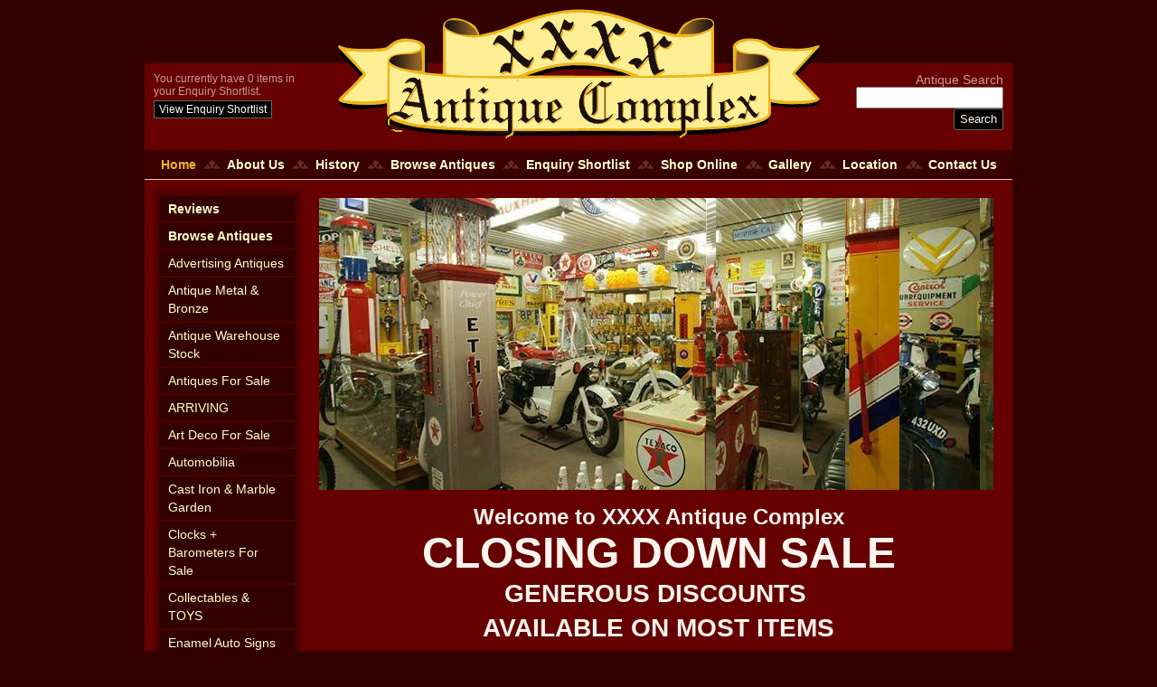

--- FILE ---
content_type: text/html; charset=UTF-8
request_url: https://xxxxantiques.com.au/
body_size: 7644
content:
<!DOCTYPE html><html xmlns='http://www.w3.org/1999/xhtml' xml:lang='en' lang='en'><head><title>XXXX Antique Complex | Antiques &amp; Collectables on display in Castlemaine, Central Victoria</title><meta http-equiv='Content-Type' content='text/html; charset=UTF-8' /><meta name='viewport' content='width=device-width, initial-scale=1, minimum-scale=1, maximum-scale=1.5, user-scalable=yes' /><meta name='description' content='Enamel Signs, Antique Clocks, Automobilia, Petrol Pumps, Furniture, Victorian Lamps, Advertising Tins, Oil Cans, Jewelery and Garden Furniture are all available from one large antiques complex based in Castlemaine XXXX brewery in Victoria Australia' /><meta name='keywords' content='Antiques, XXXX, sale, Victoria, Australia, Castlemaine, Enamel Signs, Antique Clocks, Automobilia, Petrol Pumps, Furniture, Victorian Lamps, Advertising Tins, Oil Cans, Jewelery, Garden Furniture, show cards, irons, sewing machines, mirrors, desks, cupboards, Victorian furniture, castrol, shell, golden fleece, cooper&#96;s sheep dip, Pratt&#96;s, Fry&#96;s chocolate, British dominions.' /><meta name='author' content='UBC Web Design' /><meta name='dcterms.rightsHolder' content='XXXX Antique Complex - UBC Copyright &copy; 2010' /><meta name='robots' content='index,follow' /><meta http-equiv='X-UA-Compatible' content='IE=Edge' /><link rel='shortcut icon' href='https://www.xxxxantiques.com.au/favicon.ico' /><link rel='apple-touch-icon-precomposed' href='https://www.xxxxantiques.com.au/apple-touch-icon.png' /><link rel='stylesheet' href='https://www.xxxxantiques.com.au/include/main.min.css?ver=0.001' /><link rel='stylesheet' href='https://www.xxxxantiques.com.au/include/lightbox.min.css' media='screen' /><script src='https://jupiter.ubcserver.com/~hosting/include/AceWebEngine-v4.min.js'></script><script src='https://www.xxxxantiques.com.au/include/jquery.min.js'></script><script src='https://www.xxxxantiques.com.au/include/lazyload.js'></script><script async src='https://www.xxxxantiques.com.au/shortlist_files/shortlist.js'></script><script async src='https://www.xxxxantiques.com.au/include/lightbox-2.6.min.js'></script></head><body data-basepath='https://www.xxxxantiques.com.au/'><div id='overlay'></div>
<div id='popup'>
	<div id='closesl' class='close transition'>x</div>

	<div class='notice'></div>

	<div id='contents'>
	</div>
</div>
<div id='header'><div class='inner'><a class='logo' href='https://www.xxxxantiques.com.au/'><img alt='XXXX Antique Complex' src='https://www.xxxxantiques.com.au/images/logo.png' title='XXXX Antique Complex' /></a><div id='cartsect'><div id='shortlistbutton'><div style='color: #cc9999; font-size: 12px;'>You currently have <span id='shortlistno'>0</span> items in your Enquiry Shortlist.<br /></div><a href='https://www.xxxxantiques.com.au/enquiry-shortlist/'><span id='shortlisttext'>View Enquiry Shortlist</span></a></div></div><div id='search'><div style='color: #cc9999;'>Antique Search</div><form name='search' action='https://www.xxxxantiques.com.au/search/' method='get'><input type='text' name='query' value='' /><input type='submit' name='btn' value='Search' /></form></div></div></div><div id='wrapper'><div id='menuh'><nav>
	<ul>
		<li>
			<a href="https://www.xxxxantiques.com.au/" target="_self" class="active">Home</a>
		</li>
		<li>
			<a href="https://www.xxxxantiques.com.au/about_us/" target="_self" class="inactive">About Us</a>
		</li>
		<li>
			<a href="https://www.xxxxantiques.com.au/history/" target="_self" class="inactive">History</a>
		</li>
		<li>
			<a href="https://www.xxxxantiques.com.au/antiques_collectables_old_vintage_antique_items_for_sale/" target="_self" class="inactive">Browse Antiques</a>
		</li>
		<li>
			<a href="https://www.xxxxantiques.com.au/enquiry-shortlist/" target="_self" class="inactive">Enquiry Shortlist</a>
		</li>
		<li>
			<a href="http://xxxxantiques.net/" target="_blank" class="inactive">Shop Online</a>
		</li>
		<li>
			<a href="https://www.xxxxantiques.com.au/gallery/" target="_self" class="inactive">Gallery</a>
		</li>
		<li>
			<a href="https://www.xxxxantiques.com.au/location/" target="_self" class="inactive">Location</a>
		</li>
		<li>
			<a href="https://www.xxxxantiques.com.au/contact/" target="_self" class="inactive">Contact Us</a>
		</li>
	</ul>
</nav>
</div><div id='leftcontainer'><nav>
	<ul>
		<li>
			<a href="https://www.xxxxantiques.com.au/reviews/" target="_self" class="inactive"><b>Reviews</b></a>
		</li>
		<li>
			<a href="https://www.xxxxantiques.com.au/antiques_collectables_old_vintage_antique_items_for_sale/" target="_self" class="inactive"><b>Browse Antiques</b></a>
		<ul>
			<li>
				<a href="https://www.xxxxantiques.com.au/antiques_collectables_old_vintage_antique_items_for_sale/advertising-antiques/" target="_self" class="inactive">Advertising Antiques</a>
			</li>
			<li>
				<a href="https://www.xxxxantiques.com.au/antiques_collectables_old_vintage_antique_items_for_sale/antique-metal-and-bronze/" target="_self" class="inactive">Antique Metal & Bronze</a>
			</li>
			<li>
				<a href="https://www.xxxxantiques.com.au/antiques_collectables_old_vintage_antique_items_for_sale/antique-warehouse-stock/" target="_self" class="inactive">Antique Warehouse Stock</a>
			</li>
			<li>
				<a href="https://www.xxxxantiques.com.au/antiques_collectables_old_vintage_antique_items_for_sale/antiques_collectables_porcelain_bronze/" target="_self" class="inactive">Antiques For Sale</a>
			</li>
			<li>
				<a href="https://www.xxxxantiques.com.au/antiques_collectables_old_vintage_antique_items_for_sale/arriving/" target="_self" class="inactive">ARRIVING</a>
			</li>
			<li>
				<a href="https://www.xxxxantiques.com.au/antiques_collectables_old_vintage_antique_items_for_sale/art_deco/" target="_self" class="inactive">Art Deco For Sale</a>
			</li>
			<li>
				<a href="https://www.xxxxantiques.com.au/antiques_collectables_old_vintage_antique_items_for_sale/automobilia/" target="_self" class="inactive">Automobilia</a>
			</li>
			<li>
				<a href="https://www.xxxxantiques.com.au/antiques_collectables_old_vintage_antique_items_for_sale/cast_iron_garden_features_water_fountains_garden_furniture/" target="_self" class="inactive">Cast Iron & Marble Garden</a>
			</li>
			<li>
				<a href="https://www.xxxxantiques.com.au/antiques_collectables_old_vintage_antique_items_for_sale/mantle_clock_and_grandfather_clocks/" target="_self" class="inactive">Clocks + Barometers For Sale</a>
			</li>
			<li>
				<a href="https://www.xxxxantiques.com.au/antiques_collectables_old_vintage_antique_items_for_sale/collectables/" target="_self" class="inactive">Collectables & TOYS</a>
			</li>
			<li>
				<a href="https://www.xxxxantiques.com.au/antiques_collectables_old_vintage_antique_items_for_sale/auto_signs_antique_+_old_vintage_classic_enamel_signs/" target="_self" class="inactive">Enamel Auto Signs</a>
			</li>
			<li>
				<a href="https://www.xxxxantiques.com.au/antiques_collectables_old_vintage_antique_items_for_sale/grocery_signs/" target="_self" class="inactive">Enamel Grocery Signs</a>
			</li>
			<li>
				<a href="https://www.xxxxantiques.com.au/antiques_collectables_old_vintage_antique_items_for_sale/misc_antique_classic_vintage_old_signs/" target="_self" class="inactive">Enamel Misc Signs</a>
			</li>
			<li>
				<a href="https://www.xxxxantiques.com.au/antiques_collectables_old_vintage_antique_items_for_sale/pub_signs_beer_wine_whiskey_enamel_signs/" target="_self" class="inactive">Enamel Pub Signs</a>
			</li>
			<li>
				<a href="https://www.xxxxantiques.com.au/antiques_collectables_old_vintage_antique_items_for_sale/signs/" target="_self" class="inactive">Enamel Signs</a>
			</li>
			<li>
				<a href="https://www.xxxxantiques.com.au/antiques_collectables_old_vintage_antique_items_for_sale/tobacco_signs/" target="_self" class="inactive">Enamel Tobacco Signs</a>
			</li>
			<li>
				<a href="https://www.xxxxantiques.com.au/antiques_collectables_old_vintage_antique_items_for_sale/fine-china-and-porcelain/" target="_self" class="inactive">Fine China & Porcelain</a>
			</li>
			<li>
				<a href="https://www.xxxxantiques.com.au/antiques_collectables_old_vintage_antique_items_for_sale/fine-glass-and-crystal/" target="_self" class="inactive">Fine Glass & Crystal</a>
			</li>
			<li>
				<a href="https://www.xxxxantiques.com.au/antiques_collectables_old_vintage_antique_items_for_sale/garden_furniture/" target="_self" class="inactive">Garden Furniture & Statues</a>
			</li>
			<li>
				<a href="https://www.xxxxantiques.com.au/antiques_collectables_old_vintage_antique_items_for_sale/lamps/" target="_self" class="inactive">Lamps For Sale</a>
			</li>
			<li>
				<a href="https://www.xxxxantiques.com.au/antiques_collectables_old_vintage_antique_items_for_sale/motorcycles-motorbikes/" target="_self" class="inactive">Motorcycles-Motorbikes-Vintage-Historic-Classic.</a>
			</li>
			<li>
				<a href="https://www.xxxxantiques.com.au/antiques_collectables_old_vintage_antique_items_for_sale/petrol_pumps_petrol_bowser_gas_pump/" target="_self" class="inactive">Petrol-Gas Pumps Bowsers</a>
			</li>
			<li>
				<a href="https://www.xxxxantiques.com.au/antiques_collectables_old_vintage_antique_items_for_sale/sewing_machines/" target="_self" class="inactive">Sewing Machines</a>
			</li>
			<li>
				<a href="https://www.xxxxantiques.com.au/antiques_collectables_old_vintage_antique_items_for_sale/silver-and-jewellery/" target="_self" class="inactive">Silver & Jewellery</a>
			</li>
			<li>
				<a href="https://www.xxxxantiques.com.au/antiques_collectables_old_vintage_antique_items_for_sale/sold/" target="_self" class="inactive">SOLD</a>
			</li>
			<li>
				<a href="https://www.xxxxantiques.com.au/antiques_collectables_old_vintage_antique_items_for_sale/sold-auto/" target="_self" class="inactive">SOLD AUTO</a>
			</li>
		</ul>
		</li>
	</ul>
</nav>
</div><div id='middle'><script src="https://jupiter.ubcserver.com/~hosting/include/jquery.cycle2.min.js"></script><script src="https://jupiter.ubcserver.com/~hosting/include/jquery.cycle2.center.min.js"></script><script src="https://jupiter.ubcserver.com/~hosting/include/jquery.cycle2.swipe.min.js"></script><script src="https://jupiter.ubcserver.com/~hosting/include/jquery.cycle2.tile.min.js"></script><div class="cycle-slideshow" data-cycle-log="false" data-cycle-slides="> div" data-cycle-fx="tileBlind" data-cycle-tile-vertical="true" data-cycle-swipe="true" data-cycle-swipe-fx="scrollHorz" data-cycle-speed="500" data-cycle-manual-speed="250" data-cycle-manual-trump="true" data-cycle-timeout="2500" data-cycle-pause-on-hover="false"><div data-cycle-title="" data-cycle-desc=""><img src="https://www.xxxxantiques.com.au/content/slideshow/full/_4.jpg" width="746" height="323" alt="" title="" /></div><div data-cycle-title="" data-cycle-desc=""><img src="https://www.xxxxantiques.com.au/content/slideshow/full/_3.jpg" width="746" height="323" alt="" title="" /></div><div data-cycle-title="" data-cycle-desc=""><img src="https://www.xxxxantiques.com.au/content/slideshow/full/_5.jpg" width="746" height="323" alt="" title="" /></div><div data-cycle-title="" data-cycle-desc=""><img src="https://www.xxxxantiques.com.au/content/slideshow/full/_6.jpg" width="746" height="323" alt="" title="" /></div><div data-cycle-title="" data-cycle-desc=""><img src="https://www.xxxxantiques.com.au/content/slideshow/full/_7.jpg" width="746" height="323" alt="" title="" /></div><div data-cycle-title="" data-cycle-desc=""><img src="https://www.xxxxantiques.com.au/content/slideshow/full/_8.jpg" width="746" height="323" alt="" title="" /></div></div><h1 style="text-align: center;"><strong>Welcome to XXXX Antique Complex</strong></h1>

<p style="text-align: center;"><strong><span style="font-size:48px;">CLOSING DOWN SALE</span></strong></p>

<p style="text-align: center;"><strong><span style="font-size:28px;">GENEROUS DISCOUNTS ​</span></strong></p>

<p style="text-align: center;"><strong><span style="font-size:28px;">AVAILABLE ON MOST ITEMS</span></strong></p>

<p style="text-align: center;"><strong><span style="font-size:28px;">CONDITIONS APPLY</span></strong></p>

<p>&nbsp;</p>

<h1>&nbsp;</h1>

<p>&nbsp;</p>

<p align="center">&nbsp;</p>

<p align="center">&nbsp;</p>

<p style="text-align: center;">&nbsp;</p>

<p align="center">&nbsp;</p>

<p align="center"><strong><span style="font-size:22px;">PHONE &nbsp;0354705989 &nbsp; &nbsp; &nbsp; &nbsp;EMAIL &nbsp; <a href="&#109;&#97;i&#108;&#116;o&#58;&#115;&#97;&#108;e&#115;&#64;&#120;x&#120;&#120;&#97;n&#116;&#105;&#113;u&#101;&#115;&#46;c&#111;&#109;&#46;a&#117;">&#115;&#97;&#108;e&#115;&#64;&#120;x&#120;&#120;&#97;n&#116;&#105;&#113;u&#101;&#115;&#46;c&#111;&#109;&#46;a&#117;</a></span></strong></p>

<p style="text-align: center;"><strong><span style="font-size:22px;">Address: 5 Elizabeth St. Castlemaine VIC 3450 Australia&nbsp;</span></strong></p>

<p>&nbsp;</p>

<p style="text-align: center;">PLEASE NOTE WE DO NOT&nbsp;OFFER AN&nbsp;ONLINE OR PHONE APPRAISAL OR VALUATION SERVICE.</p>

<p style="text-align: center;">&nbsp;</p>

<p style="text-align: center;"><span style="font-size:26px;">CLOSED&nbsp; 24th 25th 26th DECEMBER</span></p>

<p>&nbsp;</p>

<p>&nbsp;</p>

<p style="text-align: center;"><span style="display: inline-block; width: 100%;" class="pageimagecenter"><a href="/reviews" target="_blank"><img src="https://www.xxxxantiques.com.au/content/image/full/reviews_view-our-reviews_24.png" id="image-library-24" style="padding: 10px;" alt="view our reviews" title="view our reviews" width="604" height="138" /></a></span></p>

<h1 align="center">&nbsp;</h1>

<h1 align="center">&nbsp;</h1>

<h1 align="center"><span style="color: rgb(255, 255, 0);"><span style="font-size: 48px;"><strong>Important Notice!</strong></span></span></h1>

<h2 ms="" style="font-weight: normal; line-height: 1.2; color: rgb(51, 51, 51); font-family: sans-serif, Arial, Verdana, " trebuchet=""><span style="color:#FFFFE0;">PLEASE NOTE WE DO NOT OFFER A ONLINE OR PHONE APPRAISAL OR VALUATION SERVICE</span></h2>

<h2><span style="color: rgb(255, 255, 0);">The Automobilia &amp; Garagenalia Is&nbsp;Housed In Our Separate&nbsp;Working Museum&nbsp;Section Of The XXXX Antique Complex And Has Been From The Beginning Of 2015..&nbsp;This Section Only, Is&nbsp;Subject To A $5.00 Entry Charge Which Will Be Refundable On Any&nbsp;Purchase Of $5.00 And Over Through Out The Complex.</span></h2>

<div id="shoponlinediv" style="text-align: center;">&nbsp;</div>

<div style="text-align: center;">&nbsp;</div>

<div style="text-align: center;">&nbsp;</div>

<div style="text-align: center;">&nbsp;</div>

<div style="text-align: center;"><span style="color: rgb(255, 255, 0); line-height: 20.79px;"><a href="https://www.xxxxantiques.net/" class="pageimagenone" target="_blank"><img src="https://www.xxxxantiques.com.au/content/image/full/for-online-shop-click-here-2_xxxx-antiques-online-shop_22.jpg" id="image-library-22" style="padding: 0px;" alt="XXXX Antiques Online Shop" title="XXXX Antiques Online Shop" width="620" height="259" /></a>&nbsp; &nbsp; &nbsp; &nbsp; &nbsp; &nbsp; &nbsp;&nbsp;</span></div>

<div id="businesshourshome">
<h3>HOURS: 9.30am to 5.00pm - 7 Days &nbsp; and Most Public Holidays.</h3>
</div>

<div class="subpages">
<div class="subpage"><a href="https://xxxxantiques.com.au/antiques_collectables_old_vintage_antique_items_for_sale/advertising-antiques/"><span class="subpageImg"><img alt="Advertising Antiques" src="https://xxxxantiques.com.au/content/page/thumb/31.jpg" /> </span> <span class="subpageHead">Advertising Antiques</span> </a></div>

<div class="subpage"><a href="https://xxxxantiques.com.au/antiques_collectables_old_vintage_antique_items_for_sale/antiques_collectables_porcelain_bronze/"><span class="subpageImg"><img alt="Antiques For Sale" src="https://xxxxantiques.com.au/content/page/thumb/32.jpg" /> </span> <span class="subpageHead">Antiques For Sale</span></a></div>

<div class="subpage"><a href="https://xxxxantiques.com.au/antiques_collectables_old_vintage_antique_items_for_sale/antique-warehouse-stock/"><span class="subpageImg"><img alt="Antiques For Sale" src="https://xxxxantiques.com.au/content/page/thumb/73.jpg" /> </span> <span class="subpageHead">Antique Warehouse Stock</span></a></div>

<div class="subpage"><a href="https://xxxxantiques.com.au/antiques_collectables_old_vintage_antique_items_for_sale/art_deco/"><span class="subpageImg"><img alt="Art Deco For Sale" src="https://xxxxantiques.com.au/content/page/thumb/33.jpg" /> </span> <span class="subpageHead">Art Deco For Sale</span> </a></div>

<div class="subpage"><a href="https://xxxxantiques.com.au/antiques_collectables_old_vintage_antique_items_for_sale/automobilia/"><span class="subpageImg"><img alt="Automobilia" src="https://xxxxantiques.com.au/content/page/thumb/35.jpg" /> </span> <span class="subpageHead">Automobilia</span> </a></div>

<div class="subpage"><a href="https://xxxxantiques.com.au/antiques_collectables_old_vintage_antique_items_for_sale/cast_iron_garden_features_water_fountains_garden_furniture/"><span class="subpageImg"><img alt="Cast Iron &amp; Marble Garden" src="https://xxxxantiques.com.au/content/page/thumb/36.jpg" /> </span> <span class="subpageHead">Cast Iron &amp; Marble Garden</span> </a></div>

<div class="subpage"><a href="https://xxxxantiques.com.au/antiques_collectables_old_vintage_antique_items_for_sale/mantle_clock_and_grandfather_clocks/"><span class="subpageImg"><img alt="Clocks For Sale" src="https://xxxxantiques.com.au/content/page/thumb/37.jpg" /> </span> <span class="subpageHead">Clocks For Sale</span> </a></div>

<div class="subpage"><a href="https://xxxxantiques.com.au/antiques_collectables_old_vintage_antique_items_for_sale/collectables/"><span class="subpageImg"><img alt="Collectables" src="https://xxxxantiques.com.au/content/page/thumb/38.jpg" /> </span> <span class="subpageHead">Collectables</span> </a></div>

<div class="subpage"><a href="https://xxxxantiques.com.au/antiques_collectables_old_vintage_antique_items_for_sale/auto_signs_antique_+_old_vintage_classic_enamel_signs/"><span class="subpageImg"><img alt="Enamel Auto Signs" src="https://xxxxantiques.com.au/content/page/thumb/34.jpg" /> </span> <span class="subpageHead">Enamel Auto Signs</span> </a></div>

<div class="subpage"><a href="https://xxxxantiques.com.au/antiques_collectables_old_vintage_antique_items_for_sale/grocery_signs/"><span class="subpageImg"><img alt="Enamel Grocery Signs" src="https://xxxxantiques.com.au/content/page/thumb/40.jpg" /> </span> <span class="subpageHead">Enamel Grocery Signs</span> </a></div>

<div class="subpage"><a href="https://xxxxantiques.com.au/antiques_collectables_old_vintage_antique_items_for_sale/misc_antique_classic_vintage_old_signs/"><span class="subpageImg"><img alt="Enamel Misc Signs" src="https://xxxxantiques.com.au/content/page/thumb/43.jpg" /> </span> <span class="subpageHead">Enamel Misc Signs</span> </a></div>

<div class="subpage"><a href="https://xxxxantiques.com.au/antiques_collectables_old_vintage_antique_items_for_sale/pub_signs_beer_wine_whiskey_enamel_signs/"><span class="subpageImg"><img alt="Enamel Pub Signs" src="https://xxxxantiques.com.au/content/page/thumb/45.jpg" /> </span> <span class="subpageHead">Enamel Pub Signs</span> </a></div>

<div class="subpage"><a href="https://xxxxantiques.com.au/antiques_collectables_old_vintage_antique_items_for_sale/signs/"><span class="subpageImg"><img alt="Enamel Signs" src="https://xxxxantiques.com.au/content/page/thumb/47.jpg" /> </span> <span class="subpageHead">Enamel Signs</span> </a></div>

<div class="subpage"><a href="https://xxxxantiques.com.au/antiques_collectables_old_vintage_antique_items_for_sale/tobacco_signs/"><span class="subpageImg"><img alt="Enamel Tobacco Signs" src="https://xxxxantiques.com.au/content/page/thumb/48.jpg" /> </span> <span class="subpageHead">Enamel Tobacco Signs</span> </a></div>

<div class="subpage"><a href="https://xxxxantiques.com.au/antiques_collectables_old_vintage_antique_items_for_sale/garden_furniture/"><span class="subpageImg"><img alt="Garden Furniture &amp; Statues" src="https://xxxxantiques.com.au/content/page/thumb/39.jpg" /> </span> <span class="subpageHead">Garden Furniture &amp; Statues</span> </a></div>

<div class="subpage"><a href="https://xxxxantiques.com.au/antiques_collectables_old_vintage_antique_items_for_sale/lamps/"><span class="subpageImg"><img alt="Lamps For Sale" src="https://xxxxantiques.com.au/content/page/thumb/42.jpg" /> </span> <span class="subpageHead">Lamps For Sale</span> </a></div>

<div class="subpage"><a href="https://xxxxantiques.com.au/antiques_collectables_old_vintage_antique_items_for_sale/motorcycles-motorbikes/"><span class="subpageImg"><img alt="Motorcycles-Motorbikes" src="https://xxxxantiques.com.au/content/page/thumb/57.jpg" /> </span> <span class="subpageHead">Motorcycles-Motorbikes-Vintage-Historic-Classic.</span> </a></div>

<div class="subpage"><a href="https://xxxxantiques.com.au/antiques_collectables_old_vintage_antique_items_for_sale/petrol_pumps_petrol_bowser_gas_pump/"><span class="subpageImg"><img alt="Petrol-Gas Pumps Bowsers" src="https://xxxxantiques.com.au/content/page/thumb/44.jpg" /> </span> <span class="subpageHead">Petrol-Gas Pumps Bowsers</span> </a></div>

<div class="subpage"><a href="https://xxxxantiques.com.au/antiques_collectables_old_vintage_antique_items_for_sale/sewing_machines/"><span class="subpageImg"><img alt="Sewing Machines" src="https://xxxxantiques.com.au/content/page/thumb/46.jpg" /> </span> <span class="subpageHead">Sewing Machines</span> </a></div>
</div>

<p>&nbsp;</p>

<p>&nbsp;</p>

<p><strong>At XXXX Antique Complex, one of the largest suppliers of fine antiques in Australia, we pride ourselves for having a huge and&nbsp;wonderful selection of fine antique decor design furniture and&nbsp;accessories.<br />
The interior design decor antique furniture and&nbsp;accessories we offer will compliment all types of homes from the contemporary flat or apartment to the ever sought after period home.</strong></p>

<p><strong>Fine Design Antique Furniture and&nbsp;stunning decor accessories such as antique and&nbsp;Art Deco bronze statues combined with superb antique porcelain and&nbsp;glass decorative items will not only be a great asset but will also offer a wonderful visual display that can be easily combined with contemporary designs. </strong></p>

<p><strong>One of the most endearing qualities of fine decorative antiques is not only the quality of the craftsmanship but the long proven fact that fine quality decorative antiques can retain their value at a much greater rate than their contemporary counterparts, a very important fact to take into consideration when spending your hard earned dollars.</strong></p>

<p><strong>So if you are just starting out or you are redecorating The XXXX Antique Complex is a must to visit for personal and selective shopping -&nbsp;the selection is huge, the quality is exceptional and all at very reasonable and&nbsp;acceptable prices.</strong></p>

<p><strong>One of largest</strong>&nbsp;s<strong>elections of antiques, collectables, Art Deco figurines&nbsp;and garden and water features in either</strong>&nbsp;<strong>Cast Iron or Carved Marble for sale&nbsp;in Victoria if not Australia. </strong></p>

<p><strong>We also have a huge Automobilia section show casing&nbsp;one of the Australia&#39;s largest selection of&nbsp;antique petrol pumps bowsers and antique enamel signs that&nbsp;are also in our Online Shop and Store.</strong></p>

<p><a href="antiques_collectables_old_vintage_antique_items_for_sale/automobilia" class="pageimageright"><img src="https://www.xxxxantiques.com.au/content/image/full/Home__11.jpg" id="image-library-11" style="padding: 0px;" alt="" width="93" height="200" /></a><a href="antiques_collectables_old_vintage_antique_items_for_sale/advertising" class="pageimageleft"><img src="https://www.xxxxantiques.com.au/content/image/full/Home__13.jpg" id="image-library-13" style="padding: 0px;" alt="" width="133" height="200" /></a> Specializing in quality Australian and European decorative Antiques for Sale and accessories.Including a amazing selection of Old Motoring Tins + Automobilia, Antique + Old Petrol Pumps,Bowsers and a Old Antique &nbsp;Enamel Sign Gallery which is&nbsp;truly amazing and&nbsp;it&#39;s all for sale and is unique to Victoria, &nbsp;selections can be viewed on our Online Shop and &nbsp;Store website.</p>

<p>The XXXX Antique Complex in Castlemaine, Victoria&nbsp;has one of Australia&#39;s most comprehensive ranges of Antiques, Art Deco Figures and Clocks, Automobilia,Old&nbsp;+ <a class='pagelink' href='https://www.xxxxantiques.com.au/antiques_collectables_old_vintage_antique_items_for_sale/petrol_pumps_petrol_Bowsers_gas_pump_for_sale'>Antique&nbsp;Petrol pumps</a>, Old Antique Enamel Signs,Collectables, Cast Iron and Carved Marble Statues, Cast Iron and Carved&nbsp;Marble&nbsp;Water Features and Fountains, Garden&nbsp;Gazebos,Garden Lamps. <a class='pagelink' href='https://www.xxxxantiques.com.au/antiques_collectables_old_vintage_antique_items_for_sale/cast_iron_garden_features_water_fountains_garden_furniture'>Ornamental&nbsp;Cast Iron and Carved Marble&nbsp;Urns&nbsp;and Garden Furniture for sale</a> in Central Victoria, Australia. You will find a selection in our Online Shop website.</p>

<p>We have one of the&nbsp;largest displays of Antiques For Sale in Victoria if not Australia with&nbsp;over 30,000 individual antique and collectable items in stock&nbsp;&nbsp;which are all for sale&nbsp;and more arriving every day, there is sure to be something to suit your tastes and budget.&nbsp;Please feel free to browse&nbsp; through&nbsp;the&nbsp;huge range of Antique&nbsp; and collectable &nbsp;items&nbsp; we have on display. We are also proud to house one of the largest stocks of Old &nbsp;Antique Enamel&nbsp; Signs For Sale in the World, over 1000 Old&nbsp;Enamel Signs, a must for the&nbsp; Antique &amp; Old Enamel Sign Collector. But don&#39;t forget the Old &amp; Antique Petrol Pumps and Bowsers with some 100 in stock.&nbsp;</p>

<p><a href="antiques_collectables_old_vintage_antique_items_for_sale/petrol_pumps_petrol_bowser_gas_pump_for_sale" class="pageimageleft" target="_blank"><img src="https://www.xxxxantiques.com.au/content/image/full/Home__8.jpg" id="image-library-8" style="padding: 0px;" alt="" width="66" height="200" /></a></p>

<p>Victoria&#39;s XXXX Antique Complex also houses one of the largest selections of Antique Clocks For Sale&nbsp;in Australia sio If you are looking for a Carriage Clock or a&nbsp;Long Case [grandfather clock] Clock,Grand Mother Clock, Mantle Clocks in Bronze, Spelter, Wood or&nbsp;Marble we have it and they are all for sale. We also&nbsp;carry a huge selection of &nbsp;Art Deco&nbsp;Clocks in Bronze, Art Deco Marble Clocks&nbsp;and Art&nbsp;Deco&nbsp;Spelter Clocks. Most Clocks are pre serviced and come with a g/tee on the Clock&nbsp;movement. If its a Antique Clock you want, browse&nbsp;our Clocks For Sale&nbsp;Page.<a href="antiques_collectables_old_vintage_antique_items_for_sale/auto_signs_antique_+_old_vintage_classic_enamel_signs" class="pageimageright"><img src="https://www.xxxxantiques.com.au/content/image/full/Home__10.jpg" id="image-library-10" style="padding: 0px;" alt="" width="160" height="200" /></a></p>

<p>For the Art Deco Lover we have a wonderful selection of Art Deco Figures For Sale, Art Deco Clocks and Art Deco Clock Sets all for sale.. In our showroom you will also&nbsp;find Art Deco Bronze and Ivory Figurines for sale.&nbsp;Art Deco All Bronze Figures and Clocks and Clock&nbsp;sets, We have a huge selection of&nbsp;Art Deco Spelter Figures and groups, must be one of the largest&nbsp;collections&nbsp;in Australia.<br />
We also have a&nbsp;great collection of Genuine Old Art Deco Petrol Pumps and Bowsers for sale and you will find the quality and the quantity&nbsp;truly&nbsp;amazing. If your passion is Art Deco&nbsp;the Deco page is a must.&nbsp;</p>

<p><a href="antiques_collectables_old_vintage_antique_items_for_sale/garden_furniture" class="pageimageleft"><img src="https://www.xxxxantiques.com.au/content/image/full/Home__9.jpg" id="image-library-9" style="padding: 0px;" alt="" width="200" height="171" /></a></p>

<p>Our outdoor display area is one of the largest in Victoria if not Australia as we carry a huge selection of Cast Iron and Carved Marble Statues&nbsp;and Figures&nbsp;For Sale which include&nbsp;Water Fountains, Ornamental Garden Urns, Cast Iron Garden Lamps, Cast Iron Benches and Seats.Also we have Cast Iron Tables &amp; Chairs, Garden&nbsp;Gazebos&nbsp;and much much more. A selection of specials will be offered for sale on our Online&nbsp;Shop and Store&nbsp;Shopping website in limited numbers.</p>

<p><a href="antiques_collectables_old_vintage_antique_items_for_sale/cast_iron_garden_features_water_fountains_garden_furniture" class="pageimageright"><img src="https://www.xxxxantiques.com.au/content/image/full/Home__14.jpg" id="image-library-14" style="padding: 0px;" alt="" width="200" height="133" /></a></p>

<p>We have just recently introduced one of Australia&#39;s largest selection of Marble Garden Features and &nbsp;Accesseries this&nbsp;includes superb hand carved life size marble statues that can be used in the garden or in any indoor situation. Also for the garden we have carved marble figures of Lions,&nbsp;marble figures of&nbsp;Elephants and Bronze Deer just to name a few and its&nbsp;all for sale. We also have on display some stunning and substantial&nbsp;carved marble fountains and water features with matching pond surrounds. Also on display you will also find some&nbsp;exceptional finley carved Garden Urns with matching bases and all these items are on display and are for sale.</p>

<p>Keep a eye on our Online Shop and Store Shopping website. Its only been going for a short time but its getting bigger every day. A truly International Online Shop and Store.</p>

<p><strong>Open from 9:30am to 5:00pm, 7 days a week and most public holidays, we are closed 3 days over Christmas and Good Friday.</strong></p>

<p>&nbsp;</p>

<p><img src="https://www.xxxxantiques.com.au/content/image/full/Home_XXXX%20Antique%20Complex_1.jpg" id="image-library-1" class="pageimagenone" style="padding: 0px;" alt="XXXX Antique Complex" title="XXXX Antique Complex" width="740" height="170" /></p>
</div><div id='footer'><a href='https://www.xxxxantiques.com.au/sitemap'>Sitemap</a> | 2010 - 2025 &copy; XXXX Antique Complex | www.xxxxantiques.com.au - All Rights Reserved | Design by <a href='http://www.ubcwebdesign.com.au/' target='_blank' title='Web Design &amp; Development in Regional Victoria'>UBC Web Design</a><img src='https://jupiter.ubcserver.com/~hosting/images/logo-footer.png' alt='UBC Web Design logo' /></div></div><script type='text/javascript'>
// Run jQuery Code only when jQuery is available

if (typeof jQuery !== 'undefined') {
	function collapse_menu(elem)
	{
		// Get viewport width
		var vpWidth = jQuery(window).width();

		// Add Show Menu Button
		if (!jQuery("#toggleMenu").length)
		{
			jQuery("<a href='#' title='Toggle Main Menu' id='toggleMenu'>Menu</a>").insertBefore(elem).hide();
		}

		// Expand or collapse menu based on viewport width
		if (vpWidth <= 640 && !jQuery(elem).hasClass("collapsed"))
		{
			jQuery("#toggleMenu").show();
			jQuery(elem).slideToggle("fast").addClass("collapsed");
		}
		else if (vpWidth > 640 && jQuery(elem).hasClass("collapsed"))
		{
			jQuery("#toggleMenu").hide();
			jQuery(elem).show().removeClass("collapsed");
		}
	}

	// Lazy Loading
	// This initialises the lazy load functionality and allows me to fire it up when ajax data is returned as well.
	function init_lazyLoad() {
		jQuery("img[data-original]").lazyload({
				effect : "fadeIn"
		});
	}

	jQuery(document).ready(function() {

		// Initailise lazyloading
		init_lazyLoad();

		// PRODUCT FILTERING

		// Hide all options that should be hidden
		jQuery(".filterHide").slideToggle("fast");

		// Toggle filters once heading is selected
		jQuery(".filterHead").click(function() {
			jQuery(this).siblings(".filterOpts").slideToggle("fast");
		});

		// MENU COLLAPSE CODE

		// Element to collapse
		var menu_elem = jQuery("#menuh > nav");

		// Collapse Menu on page load
		collapse_menu(menu_elem);

		// Collapse Menu on window resize
		jQuery(window).resize(function() {
			collapse_menu(menu_elem);
		});

		// Toggle expandable menu
		jQuery("#toggleMenu").on("click", function(e) {
			e.preventDefault();

			if (jQuery(menu_elem).hasClass("collapsed")) {
				jQuery(menu_elem).slideToggle("fast", "linear");
			}
		});

		// END MENU COLLAPSE
	});
}
</script></body></html><!-- 0.5598 -->

--- FILE ---
content_type: text/css
request_url: https://www.xxxxantiques.com.au/include/main.min.css?ver=0.001
body_size: 5123
content:
@charset "utf-8";#header,#menuh nav ul li,#middle{position:relative}#menuh nav ul,#pageheading,body{text-align:left}#cartsect a:focus,#cartsect a:hover,#leftcontainer ul a.active,#leftcontainer ul a:focus,#leftcontainer ul a:hover,#menuh nav a.active,#menuh nav a:focus,#menuh nav a:hover,#search input[type=submit]:focus,#search input[type=submit]:hover,a:focus,a:hover{color:#efb518}a.itemadd,h3,h5{text-transform:uppercase}.pagegalleryimage a:focus img,.pagegalleryimage a:hover img,.subpages a:focus img,.subpages a:hover img{opacity:.7}#middle,#middle blockquote,#results small,#social,.cycle-slideshow,.form,.form>div,.productD_large,.productD_thumb,.productD_thumb a,.productimage,.producttext,.recent_view{overflow:hidden}body{margin:70px 0 0;padding:0;background:#300;color:#fff5ee;font-size:14px;font-family:Arial,Helvetica,Geneva,sans-serif;word-wrap:break-word;-webkit-text-size-adjust:none;-ms-text-size-adjust:none}input[type=text],input[type=email],input[type=tel],input[type=url],input[type=number],input[type=password],textarea{font-size:13px}body,html{height:100%;min-height:100%}.clearfix:after{content:".";display:block;clear:both;visibility:hidden;line-height:0;height:0}.clearfix{display:inline-block}html[xmlns] .clearfix{display:block}* html .clearfix{height:1%}#social,#wrapper img{height:auto}textarea{font-family:Arial,Helvetica,sans-serif;resize:none}input,select,textarea{-webkit-box-sizing:border-box;-moz-box-sizing:border-box;box-sizing:border-box}#header .logo img,#middle{-webkit-box-sizing:border-box;-moz-box-sizing:border-box}input[type=submit]{-webkit-appearance:none;border-radius:3px;background:#e2e2e2;color:#333;border:1px solid #888;cursor:pointer}#wrapper{max-width:960px;margin:0 auto;padding:0;background:#600}#middle{width:81.5%;float:right;margin:0;padding:0 15px 5px;min-height:100px;z-index:1;box-sizing:border-box}#header{text-align:center}#header .inner{background-color:#600}#header .logo{display:inline-block;margin:-60px 0 10px;max-width:100%}#header .logo img{max-width:100%;height:auto;padding:0 20px;box-sizing:border-box}#toggleMenu,.pagegalleryimagepanorama img{-webkit-box-sizing:border-box;-moz-box-sizing:border-box}.inner{max-width:960px;margin:0 auto}#wrapper img,.recent_view a,iframe{max-width:100%}a{color:#da4;text-decoration:underline}#leftcontainer ul li a,#menuh nav a{display:block;color:#ffc;text-decoration:none}h1,h2,h3,h4,h5,h6{color:#fff5ee;font-weight:400}h2,h4{font-weight:700}h1{font-size:24px}h2{font-size:22px}h3{font-size:20px}h4{font-size:18px}h5{font-size:16px}#menuh nav a,h6{font-size:14px;font-weight:700}li,p,td,th{color:#fff5ee;line-height:20px}#middle li{margin-bottom:6px;line-height:18px}#middle li ol,#middle li ul{margin-top:6px}#middle hr{border:0;width:80%;margin:20px auto;color:#ccc;background-color:#ccc;height:1px}#middle ul>li ul{list-style-type:circle}#middle ol>li>ol{list-style-type:lower-alpha}#middle ol>li>ol>li>ol{list-style-type:lower-roman}#middle blockquote{font-family:Georgia,Times,"Times New Roman",serif;font-style:italic;padding:0 8px 0 20px;border-left:5px solid #400;background-color:#500}#toggleMenu{display:block;background-color:#000;padding:12px 18px;font-weight:700;box-sizing:border-box;cursor:pointer}#toggleMenu:focus,#toggleMenu:hover{background-color:#300}#menuh nav{display:block;text-align:center;background-color:#390000;border-bottom:1px solid #ccc}#menuh nav a{padding:6px 17px}#pagetree p,#pagetree p a{font-size:12px}#menuh nav ul{margin:0;padding:15px 4px 17px 0;list-style:none;display:inline}#menuh nav ul li{display:inline-block;margin-right:-4px;padding:0;cursor:pointer}@media (min-width:640px){#menuh nav ul li:not(:last-child):after{display:block;content:"";position:absolute;left:100%;top:50%;margin-top:-5px;margin-left:-9px;width:19px;height:10px;background:url(../images/menuh-div.png) no-repeat}}@media (max-width:640px){#menuh nav ul li{display:block;margin-right:0}}#pagetree{text-align:right}#pagetree p{margin:0;padding:10px 0 0}#pageheading{width:auto;padding-bottom:0}.pageimagecenter,.recent_image{text-align:center}#leftcontainer{display:inline-block;width:17%;background-color:#4f0000;margin:1% 0 0 1%}#leftcontainer ul{position:relative;margin:0;padding:0;list-style:none}#leftcontainer nav>ul{padding:6px}#leftcontainer ul li a{position:relative;margin:2px auto;padding:4px 10px;background:#300}#recentview{float:left;width:162px;clear:left;margin-left:10px}.recent_detail,.recent_image{width:50%;vertical-align:middle;display:inline-block}.recent_view a{display:inline-block}.recent_image a{line-height:0}.recent_image img{max-width:90%!important}#imagelibrary{margin:4px;padding:4px}#imagelibrary img{margin:3px}html>body .outerpair1{background:url(../images/upperrightfade.png) right top no-repeat}html>body .outerpair2{background:url(../images/lowerleftfade.png) left bottom no-repeat;padding-top:8px;padding-left:8px}html>body .shadowbox{background:url(../images/shadow.png) bottom right}html>body .innerbox{position:relative;left:-8px;top:-8px}.shadowbox img{border:1px solid #000;vertical-align:bottom}.pageimagecenter{margin:0 auto;padding:0;max-width:100%}.pageimageright{float:right;margin:5px 0 5px 5px;padding:0;max-width:100%}.pageimageleft{float:left;margin:5px 5px 5px 0;padding:0;max-width:100%}.pageimagenone img{margin:3px;padding:0}#social{padding:20px 0}#search{margin:10px;width:17%;float:right;text-align:right}#search input[type=text]{height:24px;width:100%}#search input[type=submit]{height:24px;line-height:14px;border:1px solid #666;background-color:#000;color:#fff5ee}#results ul{font-size:13px;list-style:none;padding:0;margin:0}#results ul li{padding:5px 10px;border:1px solid #dfdfdf;margin:3px 0 10px}#results .title{padding-bottom:5px}#results .title a{font-weight:700}#results small{display:block;color:#578a1e;margin-top:-4px;white-space:nowrap;text-overflow:ellipsis}#results .desc{font-size:12px;line-height:18px;width:400px;max-width:100%}#cartsect{margin:10px;width:17%;float:left;text-align:left}#cartsect a{display:inline-block;border:1px solid #666;background-color:#000;color:#fff;font-size:12px;text-decoration:none;padding:2px 5px;margin:3px 0 0}@media (max-width:950px){#cartsect,#search{width:45%;float:none;display:inline-block;vertical-align:top}}@media (max-width:420px){#cartsect,#search{width:90%;text-align:left;font-size:12px}}.cycle-slideshow{width:100%;height:auto;max-height:323px;margin-top:20px;z-index:10}.cycle-slide{width:100%;line-height:0}.cycle-slide a{display:block;width:100%;height:auto;line-height:0}.cycle-slide img{line-height:0}.pagegalleryheading{background-color:#300;font-weight:700;padding:3px 3px 3px 8px}.pagegallerycontent{margin-bottom:10px;background-color:#500;padding:4px}.pagegalleryinner{width:100%;margin:0;padding:0}.pagegalleryimage{position:relative;display:inline-block;max-width:15%;padding:3px;overflow:hidden;margin:2%;vertical-align:middle;background-color:#fff}.pagegalleryimage img{border:0;vertical-align:middle;line-height:0;display:block;max-width:100%;height:auto}.pagegallerypanorama,.productitem{display:inline-block;vertical-align:top}.pagegalleryimage a{line-height:0}#panoramaouterdiv{margin:0 auto}.pagegallerypanorama{width:45%;margin:5px 2.5% 10px}.pagegallerycontentpanorama{background-color:#500;padding-bottom:5px;margin-bottom:10px}.pagegalleryheadingpanorama{background-color:#300;padding:3px 3px 3px 8px;margin-bottom:5px;color:#fff}.pagegalleryimagepanorama{margin:8px;text-align:center}.pagegalleryimagepanorama img{border:1px solid #000;background-color:#fff;padding:2px;box-sizing:border-box}.productbtns,.productimage,.producttext{-webkit-box-sizing:border-box;-moz-box-sizing:border-box}.pagegalleryimagepanorama a:focus img,.pagegalleryimagepanorama a:hover img{border:1px solid #ff6;opacity:.7}.panorama-viewport{max-width:100%}.sitemapL1{margin:0 0 5px}.sitemapL1 a,.sitemapL2 a{color:#fff;font-size:14px;font-weight:700}.sitemapL2{margin:10px 0 6px}.sitemapL3{margin:0 0 3px 10px}.sitemapL4{margin:0 0 3px 20px}.sitemapL5{margin:0 0 3px 30px}.sitemapL6{margin:0 0 3px 40px}#product{margin-top:20px}.productitem{position:relative;width:48%;padding-bottom:40px;margin:5px 1% 15px 0;background:#f5f5f5;border:1px solid #000}.producttitle{font-weight:700;min-height:32px;background-color:#000}.producttitle a{color:#fff;text-decoration:none;padding:3px 3px 3px 5px;display:block}.productsold{color:#fc0}.productimage,.producttext{display:inline-block;vertical-align:top;padding:5px;box-sizing:border-box}.producttext{width:60%;color:#333000;max-height:150px}.productimage{width:40%;height:150px;text-align:center}.productimage a{display:inline-block;width:100%}.productimage img{vertical-align:middle}.productbtns{position:absolute;bottom:0;padding:0 5px 5px 0;width:100%;text-align:right;box-sizing:border-box}.productbtns a{display:inline-block;text-decoration:none;padding:5px 12px 5px 8px;-webkit-box-sizing:border-box;-moz-box-sizing:border-box;box-sizing:border-box}.addtoshortlist{background:#900;font-weight:700;margin-right:4px}.addtoshortlist:focus,.addtoshortlist:hover{background:#500;color:#fff}.addtoshortlist .addicon{line-height:0;font-size:120%}.productview{background:#888;color:#fff}.productview:focus,.productview:hover{background:#555;color:#fff}#productD_enquire,.productD_thumb,.productbtns a{-webkit-transition:all .2s;-moz-transition:all .2s;-o-transition:all .2s;-ms-transition:all .2s;transition:all .2s}#productD_left{display:inline-block;width:50%;vertical-align:top}#productD_right{display:inline-block;width:46%;vertical-align:top;margin-top:20px;margin-left:4%}.productD_large{max-width:100%;text-align:center;border:3px solid #fff}.productD_large a{background:url(../images/loading.gif) 50% 50% no-repeat;display:inline-block;width:100%;height:auto;vertical-align:top}.productD_large img{max-width:100%;height:auto;vertical-align:top}.productD_images{text-align:center;margin-top:15px}.productD_thumb{border:3px solid #efefef;margin:2px;background:#fff;line-height:0}.productD_thumb,.productD_thumb a{display:inline-block;width:100px;max-height:100px;vertical-align:middle}.productD_thumb img{vertical-align:middle;line-height:0}.productD_thumb:focus,.productD_thumb:hover{-webkit-transform:rotate(-4deg);-moz-transform:rotate(-4deg);-o-transform:rotate(-4deg);-ms-transform:rotate(-4deg);transform:rotate(-4deg)}.productD_status{font-size:20px}#available{color:#009f00}#outofstock,#soldout{color:#9f0000}#productD_price{font-size:25px;font-weight:700;padding:10px;margin-top:15px;border-top:1px solid #666}#productD_was{font-size:14px;text-decoration:line-through;color:#888;display:block}#productD_links{padding:0 10px 10px;border-bottom:1px solid #666}#productD_pdfs{padding:10px;border-bottom:1px solid #666}.productD_pdf{display:inline-block;width:50%}.productD_pdf img{max-width:20px!important;margin-right:6px;vertical-align:middle}.productD_text{padding:0}.addtoshortlist,.btn{display:inline-block;background-color:#000;border:1px solid #666;color:#fff;text-decoration:none;padding:6px 10px}#shortlist{margin-bottom:15px}.item{border-top:1px solid rgba(255,255,255,.5);border-bottom:1px solid rgba(255,255,255,.5);padding:10px;line-height:100px}.item .add,.item .data{display:inline-block;vertical-align:middle;line-height:18px}.item img{max-width:16%!important;max-height:100px;vertical-align:middle;margin-right:10px}.item .data{width:62%}.item .add{width:20%;text-align:right}.item h3,.item h3 a{font-size:16px;font-weight:700;text-decoration:none}.item h3 a:focus,.item h3 a:hover{text-decoration:underline}.item h3,.item p{margin:0;padding:0}a.itemadd{display:block;text-decoration:none}a.itemadd:focus,a.itemadd:hover{color:#475159;text-decoration:underline}#shortlistbtns a{margin-right:10px}@media (max-width:640px){.item img{max-width:30%!important}.item .data{width:62%}.item .add{display:block;width:auto}}#popup,.form,.subpages span{max-width:100%}#overlay{display:none;position:fixed;top:0;left:0;width:100%;height:100%;background-color:rgba(0,0,0,.8);z-index:101}#popup,#popup .close,#popup .notice{position:absolute}#popup{display:none;top:30%;left:50%;width:600px;padding:30px;margin:-150px 0 0 -300px;background-color:#300;border:10px solid #fff;box-shadow:0 0 20px 0 #111;z-index:102}#popup,#popup *{box-sizing:border-box}.subpages a,.subpages span{-webkit-box-sizing:border-box;-moz-box-sizing:border-box}#popup .close{top:-10px;right:-10px;width:30px;height:30px;line-height:30px;text-align:center;color:#fff;background-color:#000;cursor:pointer;z-index:1}#popup .close:focus,#popup .close:hover{background-color:#900}#popup h2{margin:0;padding:0 0 13px}#popup label{font-size:15px;line-height:35px}#popup input,#popup textarea{font-size:15px;padding:8px 10px}#popup input.error,#popup textarea.error{background-color:#900;color:#fff}#popup textarea{height:90px}#popup .btns{text-align:right}#popup .notice{display:none;top:0;left:0;width:100%;height:100%;padding:40px 10px;text-align:center;background-color:rgba(70,0,0,.9);color:#fff}#popup .notice *{color:#fff}@media (max-width:750px){#popup{margin-left:0;left:0;padding:20px 15px}}@media (max-height:600px){#popup{margin-top:0;top:40px}}#adminpage input[name=login],#adminpage input[name=password],#adminpage table.productedit{width:100%}#adminpage{margin:0 0 20px;font-size:12px;font-weight:400}#adminpage b{color:#000;font-weight:700}#adminpage li,#adminpage table{color:#333}#adminpage table{margin-bottom:10px;border:1px solid #9f9f9f;background:#dfdfdf;color:#333}#adminpage table a{color:#200}#adminpage table img{display:inline-block;margin:0 auto}#adminpage td{background:#dfdfdf;color:#333;text-align:left}#adminpage th{background:#cfcfcf;color:#333;text-align:left}#adminpagegallery{position:relative;font-size:12px;font-weight:400}#adminpage .productedit>td{background:#d6d6d6}#adminpage table.LogBody{width:100%}#adminpage table.log{width:100%;background:#333}#adminpage table.log th{padding:2px;background:#555;color:#fff;font-size:13px}#adminpage table .logrow1 td{padding:4px;background:#cfcfcf;font-size:12px}#adminpage table .logrow2 td{padding:4px;background:#eee;font-size:12px}#adminpage table .logrowS td{padding:4px;background:#ff6;font-size:12px}#adminpage table label{display:inline-block;width:100%;padding:2px}#adminpage table label:focus,#adminpage table label:hover{color:#cf0000;cursor:pointer}.audit_box li{width:48%;display:inline-block;vertical-align:top}span.audit_showhide{background:#222}#adminpage input[size='90']{width:100%}#adminpage input[name=insert]{width:50%}.subpages:before{content:"Browse More";position:relative;display:block;font-size:18px;padding:0 0 20px}.subpages div{display:inline-block;width:24%;padding:0;text-align:center;vertical-align:top}#debug,.form{text-align:left}.subpages a{display:block;position:relative;border:1px solid #960;background-color:#500;font-weight:700;text-decoration:none;padding-bottom:115%;margin:5px;box-sizing:border-box}#footer a,.subpages a:focus span,.subpages a:hover span{text-decoration:underline}.subpages img{border:0;margin-bottom:5px}.subpages span{display:inline-block;position:absolute;padding:10px;width:100%;box-sizing:border-box}#debug,#footer{position:relative}.subpageImg{top:0;left:0}.subpageHead{bottom:0;left:0}#debug h1,#footer a:focus,#footer a:hover{text-decoration:none}@media (max-width:800px){.subpages div{width:32%}.subpages a{padding-bottom:110%}}#contact{clear:both;width:auto;margin:20px auto}#contact a{font-size:14px;padding:4px 0;text-align:center;background-color:#500;color:#966;display:block}#contact a:focus,#contact a:hover{background-color:#400}#contactform input[name='enquiry[Postcode]']{width:100px}#contactform #contact_thanks{padding:15px;margin:0 auto;width:75%;text-align:center;border:1px solid #afafaf;background:#400}.form{width:560px}.form *{-webkit-box-sizing:border-box;-moz-box-sizing:border-box;box-sizing:border-box}.form .error{color:#c00}#footer,#footer a{color:#966;font-size:11px}.form>div{padding:1px;margin:0 0 10px}.form>div>label{width:25%;float:left;padding-right:10px;line-height:24px}.form>div>div{width:75%;float:right}.form input[type=email],.form input[type=number],.form input[type=password],.form input[type=tel],.form input[type=text],.form input[type=url],.form select,.form textarea{width:75%;padding:4px;border:1px solid #ccc;border-radius:2px}.form input[type=email]:focus,.form input[type=number]:focus,.form input[type=password]:focus,.form input[type=tel]:focus,.form input[type=text]:focus,.form input[type=url]:focus,.form textarea:focus{outline:0;border-color:#4697e4}@media (max-width:640px){.form>div>div,.form>div>label{float:none;width:100%}.form>div{margin:0 0 8px}.form>div>label{margin:0 0 5px}.form input[type=email],.form input[type=number],.form input[type=password],.form input[type=tel],.form input[type=text],.form input[type=url],.form select,.form textarea{width:100%}}@media (min-width:690px){#footer:before{content:"";position:absolute;top:-239px;left:-20px;z-index:0;background:url(../images/gold-swirls.png) no-repeat;width:279px;height:264px}#leftcontainer{margin-bottom:215px}}#footer{clear:both;padding:10px;border-top:30px solid #600;background:#300;font-weight:400;text-align:right}#footer img{margin-left:5px;vertical-align:top}@media (max-width:640px){#cartsect,#header .logo{margin-bottom:0}#leftcontainer,#middle,*{width:auto}*{height:auto}#wrapper{width:100%;border:0}#middle{float:none}#header .logo img{max-width:80%}body{margin-top:15%}.cycle-slideshow{margin-top:0}#leftcontainer ul{display:none}.filterOpts label{display:inline-block;margin-right:10px}.pagegalleryimage{max-width:22%;margin:.5%}#sitemap>div{float:none!important;width:auto!important}.productitem{width:46%;height:255px;margin:5px 1% 10px}#productD_left,#productD_right{display:block;width:auto}#productD_right{margin-left:0}#productD_right h1,.productD_detail{padding:0}#productD_links,#productD_pdfs,#productD_price{padding:10px 0}.productD_pdf{display:inline-block;width:50%}.productD_text{padding:0}#recentview{float:none;width:auto;padding:0 15px 15px;margin:0;border-top:1px solid #bbb}.recent_view{width:50%;vertical-align:middle;display:inline-block}td.c_del{width:20px;padding:3px 5px}.c_img{width:60px}.c_qty{width:50px}.c_qty input{width:100%}.c_sub{width:60px}.c_opt{width:50px}.c_shipping input[type=text],.c_shipping select,.c_voucher input[type=text]{width:100%}.c_box{clear:right;margin-top:10px}#form_detail,#form_payment,#form_shipping{width:auto!important;display:block!important;margin:0!important}.c_table input[type=phone],.c_table input[type=text],.c_table input[type=email],.c_table input[type=number],.c_table select,.c_table textarea{width:100%!important}.c_table input[size='4'],select[name='cart_submit[orderCardExpiryM]'],select[name='cart_submit[orderCardExpiryY]']{width:auto!important}table.c_table th{width:35%;min-width:90px}#c_cvvhelpbox{left:-140px;width:200px}#adminpage input,#adminpage select,#adminpage textarea{width:100%}#adminpage input[size='3']{width:50px}#adminpage input[type=submit]{width:auto}.audit_box li{width:auto;display:block}#adminpage td#subpage{width:46%;display:inline-block}#adminpage td#subpage img,#adminpage td#subpage table{width:100%}#adminpagegallery>table>tbody>tr>td,#adminpagegallery>table>tr>td{display:inline-block;width:100%}#adminpagegallery>table>tbody>tr>td>table,#adminpagegallery>table>tr>td>table{width:100%!important;border:0}#adminpagegallery div[align=right]{text-align:center}#adminpagegallery>form td{width:19%;height:75px;overflow:hidden;display:inline-block}#sr_mvp #sr_data{display:none}#sr_mvp:after{content:"This information cannot be displayed on this sized screen or device. Please view on a larger screened computer or device.";display:block;margin:0 15px}.subpages div{width:32%}.subpages a{padding-bottom:130%}#contacttext iframe{width:100%}}@media (max-width:500px){.productitem{display:block;width:auto;height:auto}}@media (max-width:450px){.subpages div{width:49%}.subpages a{padding-bottom:115%}}@media (max-width:360px){.productD_pdf,.productitem,.recent_view,.subpages div{width:auto;display:block}.productitem{height:255px;margin:5px 0 10px}.productbtns a{font-size:14px}.subpages a{padding-bottom:0}.subpages span{position:relative}}#debug{padding:10px 15px;background:#cfdaff;border-top:12px solid #c4d2ff;border-bottom:12px solid #c4d2ff}#debug h1{border:none;color:#001b51;text-transform:none}#debug pre{color:#000d27}

--- FILE ---
content_type: application/javascript
request_url: https://www.xxxxantiques.com.au/shortlist_files/shortlist.js
body_size: 1362
content:
	// Add an item to the ShortList
	$(document).on("click", ".addtoshortlist, .shortlisty", function(e)
	{
		var thisElem = $(this);
		var basepath = $("body").attr("data-basepath");

		// If this item should be added, do so. Otherwise do nothing and let it follow the hyperlink.
		if (!thisElem.hasClass("added"))
		{
			e.preventDefault();

			var itemId = thisElem.attr("data-item-id");

			$.get(basepath + "shortlist_files/add.php", {id:itemId}, function(data)
			{
				data = $.parseJSON(data);

				// Update main button in header with qty
				$("#shortlistno").html(data['itemqty']);

				// If data = 1 (success), then remove the item from the page
				if (data['success'] == 1)
				{
					thisElem.addClass("added");
					thisElem.children(".text").html("View Enquiry Shortlist");
					thisElem.children(".addicon").html("&raquo;");
				}
			});
		}
	});

	// Remove an item from the ShortList
	$(document).on("click", ".item .itemadd", function(e)
	{
		e.preventDefault();

		var basepath = $("body").attr("data-basepath");

		var thisElem = $(this);
		var itemId = thisElem.attr("data-item-id");

		$.get(basepath + "shortlist_files/remove.php", {id:itemId}, function(data)
		{
			data = $.parseJSON(data);

			// If data = 1 (success), then remove the item from the page
			if (data['success'] == 1)
			{
				// Update main button in header with qty
				$("#shortlistno").html(data['itemqty']);

				// Hide buttons if shortlist is empty
				if (data['itemqty'] < 1)
				{
					$("#shortlistbtns").slideUp();
					$("#shortlistempty").slideDown();
				}

				thisElem.parents(".item").slideUp();
			}
		});
	});

	// Open Shortlist Popup
	function openShortListPopup(srcSuffix)
	{
		var basepath = $("body").attr("data-basepath");

		$.get(basepath + "shortlist_files/popup_contents_" + srcSuffix + ".php", "", function(data)
		{
			$("#overlay").fadeIn();
			$("#popup #contents").html(data);
			$("#popup").fadeIn();
			$("html, body").animate({scrollTop:"20px"});
		});
	}

	// Close Shortlist Popup
	function closeShortListPopup()
	{
		$("#overlay").fadeOut();
		$("#popup").fadeOut();
	}

	// Listeners for open and close button presses
	$(document).on("click", "#submitslpopup", function(e)
	{
		e.preventDefault();
		openShortListPopup("submit");
	});
	$(document).on("click", "#emailslpopup", function(e)
	{
		e.preventDefault();
		openShortListPopup("email");
	});
	$(document).on("click", "#closesl", function(e)
	{
		e.preventDefault();
		closeShortListPopup();
	});
	$(document).on("click", "#cancelsl", function(e)
	{
		e.preventDefault();
		closeShortListPopup();
	});

	// Email Shortlist
	$(document).on("click", "#sendsl", function(e)
	{
		e.preventDefault();

		var basepath = $("body").attr("data-basepath");
		var emailAddr = $("#emailShortList").val();
		var formType = $("#popup .form").attr("data-form-type");

		// Set variable to determine if form should be submitted
		var stopSubmit = false;

		// Required attribute handling
		$("#popup").find("[required]").each(function(index)
		{
			if ($(this).val().length < 2)
			{
				// If any field is less than 2 in length
				$(this).addClass("error");
				stopSubmit = true;
			}
		});

		// If required items are missing, scroll to top of form
		if (stopSubmit == true)
		{
			$("html, body").animate({scrollTop:"20px"});
			return false;
		}

		var formData = {};
		$("#popup input, #popup textarea").each(function()
		{
			formData[$(this).attr("name")] = $(this).val();
		});

		// Initial Validation (basic) - if email is longer than 6 chars, has an @ and .
		if (emailAddr.length >= 7 || emailAddr.indexOf("@") != -1 || emailAddr.indexOf(".") != -1)
		{
			$.get(basepath + "shortlist_files/email.php", formData, function(data)
			{
				var noticeElem = $("#popup .notice");
				data = $.parseJSON(data);

				if (data['success'] == 1)
				{
					noticeElem.html(data['msg']).fadeIn("400", function()
					{
						setTimeout(function()
						{
							noticeElem.fadeOut("400", function()
							{
								closeShortListPopup();
							});
						}, 2000);
					});
				} else
				{
					noticeElem.html(data['msg']).fadeIn("400", function()
					{
						setTimeout(function()
						{
							noticeElem.fadeOut("400");
						}, 2000);
					});
				}
			});
		} else
		{
			// If dodgy address, highlight field
			$("#emailShortList").addClass("error");
		}
	});
